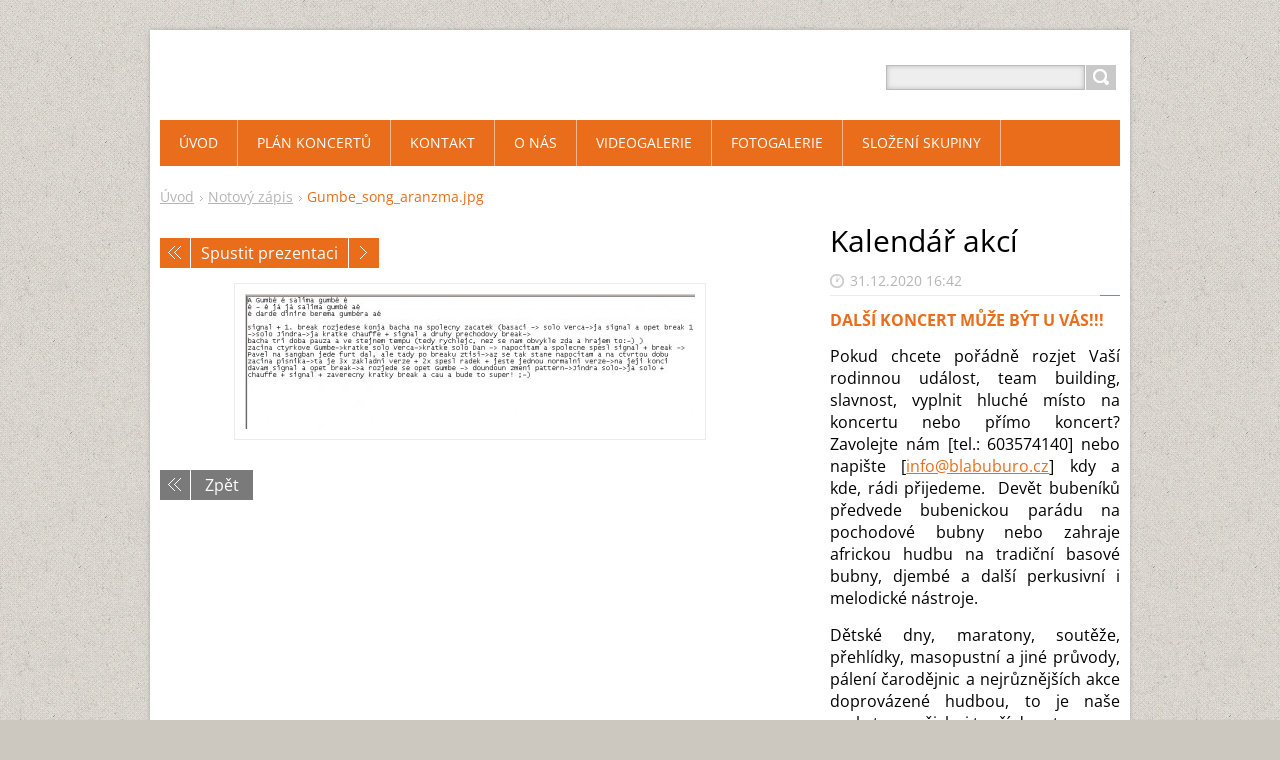

--- FILE ---
content_type: text/html; charset=UTF-8
request_url: https://www.blabuburo.cz/album/notovy-zapis1/gumbe-song-aranzma-jpg/
body_size: 8986
content:
<!DOCTYPE html>
<!--[if IE 8]>    <html class="ie lt-ie10 lt-ie9 no-js" lang="cs"> <![endif]-->
<!--[if IE 9]>    <html class="ie lt-ie10 no-js" lang="cs"> <![endif]-->
<!--[if gt IE 9]><!-->
<html class="no-js" lang="cs">
<!--<![endif]-->
	<head>
		<base href="https://www.blabuburo.cz/">
  <meta charset="utf-8">
  <meta name="description" content="">
  <meta name="keywords" content="">
  <meta name="generator" content="Webnode">
  <meta name="apple-mobile-web-app-capable" content="yes">
  <meta name="apple-mobile-web-app-status-bar-style" content="black">
  <meta name="format-detection" content="telephone=no">
    <meta name="google-site-verification" content="s4EXNDMPU67Oa3AsQ7hLp8UnJCIUxKI5xh9J4YGuBrQ">
  <link rel="icon" type="image/svg+xml" href="/favicon.svg" sizes="any">  <link rel="icon" type="image/svg+xml" href="/favicon16.svg" sizes="16x16">  <link rel="icon" href="/favicon.ico"><link rel="canonical" href="https://www.blabuburo.cz/album/notovy-zapis1/gumbe-song-aranzma-jpg/">
<script type="text/javascript">(function(i,s,o,g,r,a,m){i['GoogleAnalyticsObject']=r;i[r]=i[r]||function(){
			(i[r].q=i[r].q||[]).push(arguments)},i[r].l=1*new Date();a=s.createElement(o),
			m=s.getElementsByTagName(o)[0];a.async=1;a.src=g;m.parentNode.insertBefore(a,m)
			})(window,document,'script','//www.google-analytics.com/analytics.js','ga');ga('create', 'UA-797705-6', 'auto',{"name":"wnd_header"});ga('wnd_header.set', 'dimension1', 'W1');ga('wnd_header.set', 'anonymizeIp', true);ga('wnd_header.send', 'pageview');var _gaq = _gaq || [];
				  (function() {
					var ga = document.createElement('script'); ga.type = 'text/javascript'; ga.async = true;
					ga.src = ('https:' == location.protocol ? 'https://ssl' : 'https://www') + '.google-analytics.com/ga.js';
					var s = document.getElementsByTagName('script')[0]; s.parentNode.insertBefore(ga, s);
				  })(); _gaq.push(['_setAccount', 'UA-69003713-2']);_gaq.push(['_trackPageview']);_gaq.push(['_gat._anonymizeIp']);var pageTrackerAllTrackEvent=function(category,action,opt_label,opt_value){ga('send', 'event', category, action, opt_label, opt_value)};</script>
  <link rel="alternate" type="application/rss+xml" href="https://blabuburo.cz/rss/all.xml" title="">
<!--[if lte IE 9]><style type="text/css">.cke_skin_webnode iframe {vertical-align: baseline !important;}</style><![endif]-->
		<title>Gumbe_song_aranzma.jpg :: BLABUBURO bubeníci</title>
		<meta name="robots" content="index, follow">
		<meta name="googlebot" content="index, follow">
		<meta name="viewport" content="width=device-width, initial-scale=1">
		<link href="https://d11bh4d8fhuq47.cloudfront.net/_system/skins/v11/50001445/css/style.css" rel="stylesheet" type="text/css" media="screen,projection,handheld,tv">
		<link href="https://d11bh4d8fhuq47.cloudfront.net/_system/skins/v11/50001445/css/ie8-style.css" rel="stylesheet" type="text/css" media="screen,projection,handheld,tv">
		<link href="https://d11bh4d8fhuq47.cloudfront.net/_system/skins/v11/50001445/css/print.css" rel="stylesheet" type="text/css" media="print">
		<script type="text/javascript">
			/* <![CDATA[ */
			var wnTplSettings = {};
			wnTplSettings.photogallerySlideshowStop  = 'Pozastavit prezentaci';
			wnTplSettings.photogallerySlideshowStart = 'Spustit prezentaci';
			/* ]]> */
		</script>
		<script type="text/javascript" src="https://d11bh4d8fhuq47.cloudfront.net/_system/skins/v11/50001445/js/functions.js"></script>
	
				<script type="text/javascript">
				/* <![CDATA[ */
					
					if (typeof(RS_CFG) == 'undefined') RS_CFG = new Array();
					RS_CFG['staticServers'] = new Array('https://d11bh4d8fhuq47.cloudfront.net/');
					RS_CFG['skinServers'] = new Array('https://d11bh4d8fhuq47.cloudfront.net/');
					RS_CFG['filesPath'] = 'https://www.blabuburo.cz/_files/';
					RS_CFG['filesAWSS3Path'] = 'https://2f6e8b3f56.cbaul-cdnwnd.com/75230158f418d787d7d57175cf6203b3/';
					RS_CFG['lbClose'] = 'Zavřít';
					RS_CFG['skin'] = 'default';
					if (!RS_CFG['labels']) RS_CFG['labels'] = new Array();
					RS_CFG['systemName'] = 'Webnode';
						
					RS_CFG['responsiveLayout'] = 1;
					RS_CFG['mobileDevice'] = 0;
					RS_CFG['labels']['copyPasteSource'] = 'Více zde:';
					
				/* ]]> */
				</script><style type="text/css">/* <![CDATA[ */#c5df78c8ag8 {position: absolute;font-size: 13px !important;font-family: "Arial", helvetica, sans-serif !important;white-space: nowrap;z-index: 2147483647;-webkit-user-select: none;-khtml-user-select: none;-moz-user-select: none;-o-user-select: none;user-select: none;}#ecg4d9i78b790e8 {position: relative;top: -14px;}* html #ecg4d9i78b790e8 { top: -11px; }#ecg4d9i78b790e8 a { text-decoration: none !important; }#ecg4d9i78b790e8 a:hover { text-decoration: underline !important; }#dngc7go3sdu4 {z-index: 2147483647;display: inline-block !important;font-size: 16px;padding: 7px 59px 9px 59px;background: transparent url(https://d11bh4d8fhuq47.cloudfront.net/img/footer/footerButtonWebnodeHover.png?ph=2f6e8b3f56) top left no-repeat;height: 18px;cursor: pointer;}* html #dngc7go3sdu4 { height: 36px; }#dngc7go3sdu4:hover { background: url(https://d11bh4d8fhuq47.cloudfront.net/img/footer/footerButtonWebnode.png?ph=2f6e8b3f56) top left no-repeat; }#ebeni4ma37md93 { display: none; }#g7mh3eb7 {z-index: 3000;text-align: left !important;position: absolute;height: 88px;font-size: 13px !important;color: #ffffff !important;font-family: "Arial", helvetica, sans-serif !important;overflow: hidden;cursor: pointer;}#g7mh3eb7 a {color: #ffffff !important;}#d0a03ef749d {color: #36322D !important;text-decoration: none !important;font-weight: bold !important;float: right;height: 31px;position: absolute;top: 19px;right: 15px;cursor: pointer;}#hfblhf121f2mjsa { float: right; padding-right: 27px; display: block; line-height: 31px; height: 31px; background: url(https://d11bh4d8fhuq47.cloudfront.net/img/footer/footerButton.png?ph=2f6e8b3f56) top right no-repeat; white-space: nowrap; }#a5f522448n0 { position: relative; left: 1px; float: left; display: block; width: 15px; height: 31px; background: url(https://d11bh4d8fhuq47.cloudfront.net/img/footer/footerButton.png?ph=2f6e8b3f56) top left no-repeat; }#d0a03ef749d:hover { color: #36322D !important; text-decoration: none !important; }#d0a03ef749d:hover #hfblhf121f2mjsa { background: url(https://d11bh4d8fhuq47.cloudfront.net/img/footer/footerButtonHover.png?ph=2f6e8b3f56) top right no-repeat; }#d0a03ef749d:hover #a5f522448n0 { background: url(https://d11bh4d8fhuq47.cloudfront.net/img/footer/footerButtonHover.png?ph=2f6e8b3f56) top left no-repeat; }#c5h21e41d {padding-right: 11px;padding-right: 11px;float: right;height: 60px;padding-top: 18px;background: url(https://d11bh4d8fhuq47.cloudfront.net/img/footer/footerBubble.png?ph=2f6e8b3f56) top right no-repeat;}#tfh4yi2 {float: left;width: 18px;height: 78px;background: url(https://d11bh4d8fhuq47.cloudfront.net/img/footer/footerBubble.png?ph=2f6e8b3f56) top left no-repeat;}* html #dngc7go3sdu4 { filter: progid:DXImageTransform.Microsoft.AlphaImageLoader(src='https://d11bh4d8fhuq47.cloudfront.net/img/footer/footerButtonWebnode.png?ph=2f6e8b3f56'); background: transparent; }* html #dngc7go3sdu4:hover { filter: progid:DXImageTransform.Microsoft.AlphaImageLoader(src='https://d11bh4d8fhuq47.cloudfront.net/img/footer/footerButtonWebnodeHover.png?ph=2f6e8b3f56'); background: transparent; }* html #c5h21e41d { height: 78px; background-image: url(https://d11bh4d8fhuq47.cloudfront.net/img/footer/footerBubbleIE6.png?ph=2f6e8b3f56);  }* html #tfh4yi2 { background-image: url(https://d11bh4d8fhuq47.cloudfront.net/img/footer/footerBubbleIE6.png?ph=2f6e8b3f56);  }* html #hfblhf121f2mjsa { background-image: url(https://d11bh4d8fhuq47.cloudfront.net/img/footer/footerButtonIE6.png?ph=2f6e8b3f56); }* html #a5f522448n0 { background-image: url(https://d11bh4d8fhuq47.cloudfront.net/img/footer/footerButtonIE6.png?ph=2f6e8b3f56); }* html #d0a03ef749d:hover #rbcGrSigTryButtonRight { background-image: url(https://d11bh4d8fhuq47.cloudfront.net/img/footer/footerButtonHoverIE6.png?ph=2f6e8b3f56);  }* html #d0a03ef749d:hover #rbcGrSigTryButtonLeft { background-image: url(https://d11bh4d8fhuq47.cloudfront.net/img/footer/footerButtonHoverIE6.png?ph=2f6e8b3f56);  }/* ]]> */</style><script type="text/javascript" src="https://d11bh4d8fhuq47.cloudfront.net/_system/client/js/compressed/frontend.package.1-3-108.js?ph=2f6e8b3f56"></script><style type="text/css"></style></head>
    <body>        <div id="mother">

            <!-- HEADER -->
            <div id="header" class="clearfix">
                <div class="box-logo">
                    <div id="logo"><a href="home/" title="Přejít na úvodní stránku."><span id="rbcSystemIdentifierLogo" style="visibility: hidden;">BLABUBURO bubeníci</span></a></div>                </div>

                <p id="menu-mobile">
                    <a href="javascript:void(0);" data="#menuzone" id="showMenu">Menu<span class="ico-menu"></span></a>
                    <a href="javascript:void(0);" class="ico-search" id="showSearch">Vyhledávání</a>
                </p>
            </div>
            <!-- /HEADER -->

            <!-- MAIN -->
            <div id="main">

                <!-- NAVIGATOR -->
                <div id="pageNavigator" class="rbcContentBlock"><p class="breadcrumb"><a class="navFirstPage" href="/home/">Úvod</a>  <span class="arrow"> &gt; </span><a href="clensky-vstup/">Notový zápis</a>  <span class="arrow"> &gt; </span><span id="navCurrentPage">Gumbe_song_aranzma.jpg</span></p></div>                <!-- /NAVIGATOR -->

                <div class="row">

                    <!-- CONTENT -->
                    <div class="col col-content">

                        


		

			<div class="box box-gallery-detail">
				<div class="boxTitle"><h1></h1></div>
				<div class="boxContent">
					<div class="photofull">
						<div class="pagination">
							<table>
								<tr>
									<td class="before">
										

			<a class="prev" title="Předchozí" href="/album/notovy-zapis1/kakilambe-jpg/" onclick="RubicusFrontendIns.showPhotogalleryImage(this.href);">Předchozí</a>

		
									</td>
									<td class="control">
										<a id="slideshowControl" onclick="RubicusFrontendIns.startSlideshow(); return false;" onmouseover="this.className='enableControl hover'" onmouseout="this.className='enableControl'" title="Spustit automatické procházení obrázků">
											Spustit prezentaci
										</a>
										<script type="text/javascript"> if ( RubicusFrontendIns.isPhotogalleryAjaxMode() ) { document.getElementById('slideshowControl').className = "enableControl"; } </script>
									</td>
									<td class="after">
										

			<a class="next" title="Následující" href="/album/notovy-zapis1/konja-a-gumbe-03-jpg/" onclick="RubicusFrontendIns.showPhotogalleryImage(this.href);">Následující</a>

		
									</td>
								</tr>
							</table>
						</div>


						<span class="image">
							<a href="/images/200001169-da959db92d-public/Gumbe_song_aranzma.jpg?s3=1" onclick="return !window.open(this.href);" title="Odkaz se otevře do nového okna prohlížeče.">
								<img src="https://2f6e8b3f56.cbaul-cdnwnd.com/75230158f418d787d7d57175cf6203b3/system_preview_detail_200001169-da959db92d-public/Gumbe_song_aranzma.jpg" width="450" height="135" alt="" onload="RubicusFrontendIns.startSlideshowInterval();" />
							</a>
						</span>


						

						<p class="back"><a href="clensky-vstup/">Zpět</a></p>
					</div>
				</div>
			</div>

		
		
			<script type="text/javascript">
			RubicusFrontendIns.setNextPhotogalleryImage('/album/notovy-zapis1/konja-a-gumbe-03-jpg/');
			RubicusFrontendIns.setPreviousPhotogalleryImage('/album/notovy-zapis1/kakilambe-jpg/');
			</script>
			
                    </div>
                    <!-- /CONTENT -->

                    <!-- SIDEBAR -->
                    <div class="col col-side">

                        

		<div class="box-news">
			<h2 class="title-main">Kalendář akcí</h2>
			<ul class="reset">

		

			<li class="item articleBg1">
				<p class="date">31.12.2020 16:42</p>
				<h3 class="title"><a href="/news/dalsi-koncert-muze-byt-prave-u-vas/">DALŠÍ KONCERT MŮŽE BÝT U VÁS!!!</a></h3>
				<p class="desc">
					<p style="text-align: justify;">Pokud chcete pořádně rozjet Vaší rodinnou událost, team building, slavnost, vyplnit hluché místo na koncertu nebo přímo koncert? Zavolejte nám [tel.: 603574140] nebo napište [<span style="display: none;">&nbsp;</span><a href="https://mailto:info@blabuburo.cz">info@blabuburo.cz</a><span style="display: none;">&nbsp;</span>]&nbsp;kdy a kde, rádi přijedeme.&nbsp; Devět bubeníků předvede bubenickou parádu na pochodové bubny nebo zahraje africkou hudbu na&nbsp;<span>tradiční basové bubny, djembé a další perkusivní i melodické nástroje.</span></p>
<div style="text-align: justify;">
	Dětské dny, maratony, soutěže, přehlídky, masopustní a jiné průvody, pálení čarodějnic a nejrůznějších akce doprovázené hudbou, to je naše parketa... a všichni tančí do rytmu.&nbsp;</div>
<div style="text-align: justify;">
	&nbsp;</div>
<div style="text-align: justify;">
	Obzvlášť pro děti, ale samozřejmě i pro dospělé zájemce, zahrajeme autentickou hudbu a rádi představíme originální ručně vyráběné nástroje dovezené přímo ze západní Afriky.&nbsp;</div>
<div>
	&nbsp;</div>
<div>
	&nbsp;</div>
<div>
	Více o skupině bubeníků zde:&nbsp;<a href="https://www.blabuburo.cz/o-nas/?utm_source=copy&amp;utm_medium=paste&amp;utm_campaign=copypaste&amp;utm_content=http%3A%2F%2Fwww.blabuburo.cz%2Fo-nas%2F" rel="nofollow" style="background: transparent;">https://www.blabuburo.cz/o-nas/</a></div>
<p><br>
Kontakty zde:&nbsp;<a href="https://www.blabuburo.cz/kontakt/?utm_source=copy&amp;utm_medium=paste&amp;utm_campaign=copypaste&amp;utm_content=http%3A%2F%2Fwww.blabuburo.cz%2Fkontakt%2F" rel="nofollow" style="background: transparent;">https://www.blabuburo.cz/kontakt/</a></p>
<p>&nbsp;</p>

				</p>
			</li>

		

		

			<li class="item articleBg0">
				<p class="date">13.02.2021 12:00</p>
				<h3 class="title"><a href="/news/masopust-2020-roztoky-u-prahy/">Masopust 2021 Roztoky u Prahy </a></h3>
				<p class="desc">
					<h1 style="margin-bottom: 10px; padding: 0px; border: 0px none; outline: 0px; font-size: 1.8em; font-family: arial, sans-serif; vertical-align: baseline; color: rgb(222, 117, 45); line-height: 1.5em;">MASOPUST v Roztokách u Prahy 2021&nbsp;<strong style="margin: 0px; padding: 0px; border: 0px none; outline: 0px; font-size: 0.7em; vertical-align: baseline; color: rgb(97, 65, 75); display: inline !important;">13. února 2021</strong></h1>
<p class="anotace nemaobr" style="margin-top: 10px; margin-bottom: 10px; padding: 0px; border: 0px none; outline: 0px; font-size: 12.8px; font-family: arial, sans-serif; vertical-align: baseline; color: rgb(97, 65, 75); line-height: 1.8em; font-weight: bold;">Otisk dob minulých a dech věcí příštích. Truchlivě veselý průvod maškar vychází za svou Královnou-nevěstou. V&nbsp;pentlích a zrcátkách nese příběhy a hlasy roztockou krajinou.</p>
<ul style="margin-top: 15px; margin-bottom: 15px; margin-left: 30px; border: 0px none; outline: 0px; font-size: 12.8px; font-family: arial, sans-serif; vertical-align: baseline; color: rgb(97, 65, 75); line-height: 1.5em;">
	<li background-position-y:="" line-height:="" o="" style="margin-bottom: 0px; padding-top: 5px; padding-bottom: 5px; padding-left: 20px; border: 0px none; outline: 0px; font-size: 1em; vertical-align: baseline; list-style-type: none; background-image: url("><strong style="margin: 0px; padding: 0px; border: 0px none; outline: 0px; font-size: 1em; vertical-align: baseline;">Kdy:</strong>&nbsp;15. února 2019</li>
	<li background-position-y:="" line-height:="" o="" style="margin-bottom: 0px; padding-top: 5px; padding-bottom: 5px; padding-left: 20px; border: 0px none; outline: 0px; font-size: 1em; vertical-align: baseline; list-style-type: none; background-image: url("><strong style="margin: 0px; padding: 0px; border: 0px none; outline: 0px; font-size: 1em; vertical-align: baseline;">Kde:</strong>&nbsp;Středočeské muzeum v&nbsp;Roztokách u&nbsp;Prahy</li>
</ul>
<h2 style="margin: 20px 0px 10px; padding: 0px; border: 0px none; outline: 0px; font-size: 1.4em; font-family: arial, sans-serif; vertical-align: baseline; color: rgb(97, 65, 75); line-height: 1.5em;"><a href="https://www.roztoc.cz/akce/masopust/" rel="nofollow" style="margin: 0px; padding: 0px; border: 0px none; outline: 0px; font-size: 1em; vertical-align: baseline; cursor: pointer; color: rgb(222, 117, 45);">VÍCE INFORMACÍ</a></h2>
<p>&nbsp;</p>
<div style="margin: 0px; padding: 0px; border: 0px none; outline: 0px; font-size: 12.8px; font-family: arial, sans-serif; vertical-align: baseline; color: rgb(97, 65, 75);">
	&nbsp;</div>

				</p>
			</li>

		

		

			</ul>
			

			<p>
				<a href="https://www.blabuburo.cz/archive/news/" rel="nofollow" title="Přejít na stránku s archivem všech článků." class="more">
					Všechny články
				</a>
	  		</p>

		
			<div class="paging-wrap">
				

			<div class="paging-info">
				Záznamy:
				<strong> 1 - 2 </strong>
				ze 2
			</div>

		
				
			</div>
		</div>

		
                        
                    </div>
                    <!-- /SIDEBAR -->

                </div><!-- /ROW -->

            </div>
            <!-- MAIN -->

            <!-- MENU -->
            


      <div id="menuzone" class="menu-main box-menumobile">


		<ul class="menu">
	<li class="first">

      <a href="/home/">

      <span>Úvod</span>

  </a>

  </li>
	<li>

      <a href="/kalendar-akci/">

      <span>Plán koncertů</span>

  </a>

  </li>
	<li>

      <a href="/kontakt/">

      <span>KONTAKT</span>

  </a>

  </li>
	<li>

      <a href="/o-nas/">

      <span>O nás</span>

  </a>

  </li>
	<li>

      <a href="/videogalerie/">

      <span>Videogalerie</span>

  </a>

  </li>
	<li>

      <a href="/fotogalerie/">

      <span>Fotogalerie</span>

  </a>

  </li>
	<li>

      <a href="/clenove/">

      <span>Složení skupiny</span>

  </a>

  </li>
	<li>

      <a href="/odehrano/">

      <span>Odehráli jsme</span>

  </a>

  </li>
	<li class="last">

      <a href="/clensky-vstup/">

      <span>Členský vstup</span>

  </a>

  </li>
</ul>

      </div>

					
            <!-- /MENU -->

            <!-- SEARCH -->
            

		  <div id="searchBox" class="form-search">

		<form action="/search/" method="get" id="fulltextSearch">

		<div class="clearfix">
			<input type="text" name="text" id="fulltextSearchText">
			<input id="fulltextSearchButton" type="submit" value="Hledat">
		</div>

		</form>

	  </div>

		            <!-- /SEARCH -->

            <!-- FOOTER -->
            <div id="footerCover">
                <div id="footerMain">
                    <div class="row">
                        <div class="col grid-q col-q-1">
                            <div id="menu-lang">
                                <div id="languageSelect"></div>			
                            </div>
                            <!-- CONTACT -->
                            

		<div class="box-contact">
			<h2 class="title-main">Kontakt</h2>
			<div class="spc">

		

			<p class="address"><strong>BLABUBURO</strong><br />

	  Roztoky u Prahy

	</p>
			

	  <p class="phone">+420728662221<br />
</p>

	
			

		<p class="email"><a href="&#109;&#97;&#105;&#108;&#116;&#111;:&#105;&#110;&#102;&#111;&#64;&#98;&#108;&#97;&#98;&#117;&#98;&#117;&#114;&#111;&#46;&#99;&#122;"><span id="rbcContactEmail">&#105;&#110;&#102;&#111;&#64;&#98;&#108;&#97;&#98;&#117;&#98;&#117;&#114;&#111;&#46;&#99;&#122;</span></a></p>

	

		

			</div>
		</div>

					
                            <!-- /CONTACT -->
                                                    </div>

                        <div class="col grid-q col-q-2">

                                                                                </div>

                        <div class="col grid-q col-q-3">
                                                                                </div>

                        <div class="col grid-q col-q-4">
                                                                                </div>
                    </div>
                </div>
                <div id="footerContent">
                    <p class="l">
                        <span id="rbcFooterText" class="rbcNoStyleSpan">BLABUBURO © 2012 Všechna práva vyhrazena.</span>                    </p>
                    <p class="r">
                        <span class="rbcSignatureText"><a href="https://www.webnode.cz?utm_source=text&amp;utm_medium=footer&amp;utm_campaign=free6" rel="nofollow">Tvorba www stránek zdarma</a><a id="dngc7go3sdu4" href="https://www.webnode.cz?utm_source=button&amp;utm_medium=footer&amp;utm_campaign=free6" rel="nofollow"><span id="ebeni4ma37md93">Webnode</span></a></span>                    </p>
                </div>
            </div>
            <!-- /FOOTER -->

        </div>
        <div class="media"></div>
    <div id="rbcFooterHtml"></div><div style="display: none;" id="c5df78c8ag8"><span id="ecg4d9i78b790e8">&nbsp;</span></div><div id="g7mh3eb7" style="display: none;"><a href="https://www.webnode.cz?utm_source=window&amp;utm_medium=footer&amp;utm_campaign=free6" rel="nofollow"><div id="tfh4yi2"><!-- / --></div><div id="c5h21e41d"><div><strong id="be92jaj8i">Vytvořte si vlastní web zdarma!</strong><br /><span id="icw2g77f9">Moderní webové stránky za 5 minut</span></div><span id="d0a03ef749d"><span id="a5f522448n0"><!-- / --></span><span id="hfblhf121f2mjsa">Vyzkoušet</span></span></div></a></div><script type="text/javascript">/* <![CDATA[ */var erafdms8c5 = {sig: $('c5df78c8ag8'),prefix: $('ecg4d9i78b790e8'),btn : $('dngc7go3sdu4'),win : $('g7mh3eb7'),winLeft : $('tfh4yi2'),winLeftT : $('dyjvqtf1fb6cf'),winLeftB : $('c6mj1kb18uwea'),winRght : $('c5h21e41d'),winRghtT : $('b491004ba591'),winRghtB : $('f65077313w'),tryBtn : $('d0a03ef749d'),tryLeft : $('a5f522448n0'),tryRght : $('hfblhf121f2mjsa'),text : $('icw2g77f9'),title : $('be92jaj8i')};erafdms8c5.sig.appendChild(erafdms8c5.btn);var flkhl0lb0j6=0,bld28dh19bj=0,i51h7362595ece=0,clrnfmpjnf,crpijvm7ce7f=$$('.rbcSignatureText')[0],ic2d2e123gef2f=false,bh1p24d353domm;function eeghm47cg5i0ia(){if (!ic2d2e123gef2f && pageTrackerAllTrackEvent){pageTrackerAllTrackEvent('Signature','Window show - web',erafdms8c5.sig.getElementsByTagName('a')[0].innerHTML);ic2d2e123gef2f=true;}erafdms8c5.win.show();i51h7362595ece=erafdms8c5.tryLeft.offsetWidth+erafdms8c5.tryRght.offsetWidth+1;erafdms8c5.tryBtn.style.width=parseInt(i51h7362595ece)+'px';erafdms8c5.text.parentNode.style.width = '';erafdms8c5.winRght.style.width=parseInt(20+i51h7362595ece+Math.max(erafdms8c5.text.offsetWidth,erafdms8c5.title.offsetWidth))+'px';erafdms8c5.win.style.width=parseInt(erafdms8c5.winLeft.offsetWidth+erafdms8c5.winRght.offsetWidth)+'px';var wl=erafdms8c5.sig.offsetLeft+erafdms8c5.btn.offsetLeft+erafdms8c5.btn.offsetWidth-erafdms8c5.win.offsetWidth+12;if (wl<10){wl=10;}erafdms8c5.win.style.left=parseInt(wl)+'px';erafdms8c5.win.style.top=parseInt(bld28dh19bj-erafdms8c5.win.offsetHeight)+'px';clearTimeout(clrnfmpjnf);}function f7a7d2874b69(){clrnfmpjnf=setTimeout('erafdms8c5.win.hide()',1000);}function c793s0oe7(){var ph = RubicusFrontendIns.photoDetailHandler.lightboxFixed?document.getElementsByTagName('body')[0].offsetHeight/2:RubicusFrontendIns.getPageSize().pageHeight;erafdms8c5.sig.show();flkhl0lb0j6=0;bld28dh19bj=0;if (crpijvm7ce7f&&crpijvm7ce7f.offsetParent){var obj=crpijvm7ce7f;do{flkhl0lb0j6+=obj.offsetLeft;bld28dh19bj+=obj.offsetTop;} while (obj = obj.offsetParent);}if ($('rbcFooterText')){erafdms8c5.sig.style.color = $('rbcFooterText').getStyle('color');erafdms8c5.sig.getElementsByTagName('a')[0].style.color = $('rbcFooterText').getStyle('color');}erafdms8c5.sig.style.width=parseInt(erafdms8c5.prefix.offsetWidth+erafdms8c5.btn.offsetWidth)+'px';if (flkhl0lb0j6<0||flkhl0lb0j6>document.body.offsetWidth){flkhl0lb0j6=(document.body.offsetWidth-erafdms8c5.sig.offsetWidth)/2;}if (flkhl0lb0j6>(document.body.offsetWidth*0.55)){erafdms8c5.sig.style.left=parseInt(flkhl0lb0j6+(crpijvm7ce7f?crpijvm7ce7f.offsetWidth:0)-erafdms8c5.sig.offsetWidth)+'px';}else{erafdms8c5.sig.style.left=parseInt(flkhl0lb0j6)+'px';}if (bld28dh19bj<=0 || RubicusFrontendIns.photoDetailHandler.lightboxFixed){bld28dh19bj=ph-5-erafdms8c5.sig.offsetHeight;}erafdms8c5.sig.style.top=parseInt(bld28dh19bj-5)+'px';}function fn4o3lo1(){if (bh1p24d353domm){clearTimeout(bh1p24d353domm);}bh1p24d353domm = setTimeout('c793s0oe7()', 10);}Event.observe(window,'load',function(){if (erafdms8c5.win&&erafdms8c5.btn){if (crpijvm7ce7f){if (crpijvm7ce7f.getElementsByTagName("a").length > 0){erafdms8c5.prefix.innerHTML = crpijvm7ce7f.innerHTML + '&nbsp;';}else{erafdms8c5.prefix.innerHTML = '<a href="https://www.webnode.cz?utm_source=text&amp;utm_medium=footer&amp;utm_content=cz-web-0&amp;utm_campaign=signature" rel="nofollow">'+crpijvm7ce7f.innerHTML + '</a>&nbsp;';}crpijvm7ce7f.style.visibility='hidden';}else{if (pageTrackerAllTrackEvent){pageTrackerAllTrackEvent('Signature','Missing rbcSignatureText','www.blabuburo.cz');}}c793s0oe7();setTimeout(c793s0oe7, 500);setTimeout(c793s0oe7, 1000);setTimeout(c793s0oe7, 5000);Event.observe(erafdms8c5.btn,'mouseover',eeghm47cg5i0ia);Event.observe(erafdms8c5.win,'mouseover',eeghm47cg5i0ia);Event.observe(erafdms8c5.btn,'mouseout',f7a7d2874b69);Event.observe(erafdms8c5.win,'mouseout',f7a7d2874b69);Event.observe(erafdms8c5.win,'click',function(){if (pageTrackerAllTrackEvent){pageTrackerAllTrackEvent('Signature','Window click - web','Vytvořte si vlastní web zdarma!',0);}document/*caj6582o1gg*/.location.href='https://www.webnode.cz?utm_source=window&utm_medium=footer&utm_content=cz-web-0&utm_campaign=signature';});Event.observe(window, 'resize', fn4o3lo1);Event.observe(document.body, 'resize', fn4o3lo1);RubicusFrontendIns.addObserver({onResize: fn4o3lo1});RubicusFrontendIns.addObserver({onContentChange: fn4o3lo1});RubicusFrontendIns.addObserver({onLightboxUpdate: c793s0oe7});Event.observe(erafdms8c5.btn, 'click', function(){if (pageTrackerAllTrackEvent){pageTrackerAllTrackEvent('Signature','Button click - web',erafdms8c5.sig.getElementsByTagName('a')[0].innerHTML);}});Event.observe(erafdms8c5.tryBtn, 'click', function(){if (pageTrackerAllTrackEvent){pageTrackerAllTrackEvent('Signature','Try Button click - web','Vytvořte si vlastní web zdarma!',0);}});}});RubicusFrontendIns.addFileToPreload('https://d11bh4d8fhuq47.cloudfront.net/img/footer/footerButtonWebnode.png?ph=2f6e8b3f56');RubicusFrontendIns.addFileToPreload('https://d11bh4d8fhuq47.cloudfront.net/img/footer/footerButton.png?ph=2f6e8b3f56');RubicusFrontendIns.addFileToPreload('https://d11bh4d8fhuq47.cloudfront.net/img/footer/footerButtonHover.png?ph=2f6e8b3f56');RubicusFrontendIns.addFileToPreload('https://d11bh4d8fhuq47.cloudfront.net/img/footer/footerBubble.png?ph=2f6e8b3f56');if (Prototype.Browser.IE){RubicusFrontendIns.addFileToPreload('https://d11bh4d8fhuq47.cloudfront.net/img/footer/footerBubbleIE6.png?ph=2f6e8b3f56');RubicusFrontendIns.addFileToPreload('https://d11bh4d8fhuq47.cloudfront.net/img/footer/footerButtonHoverIE6.png?ph=2f6e8b3f56');}RubicusFrontendIns.copyLink = 'https://www.webnode.cz';RS_CFG['labels']['copyPasteBackLink'] = 'Vytvořte si vlastní stránky zdarma:';/* ]]> */</script><script type="text/javascript"></script><script type="text/javascript">var keenTrackerCmsTrackEvent=function(id){if(typeof _jsTracker=="undefined" || !_jsTracker){return false;};try{var name=_keenEvents[id];var keenEvent={user:{u:_keenData.u,p:_keenData.p,lc:_keenData.lc,t:_keenData.t},action:{identifier:id,name:name,category:'cms',platform:'WND1',version:'2.1.157'},browser:{url:location.href,ua:navigator.userAgent,referer_url:document.referrer,resolution:screen.width+'x'+screen.height,ip:'3.135.18.130'}};_jsTracker.jsonpSubmit('PROD',keenEvent,function(err,res){});}catch(err){console.log(err)};};</script></body>
</html>
